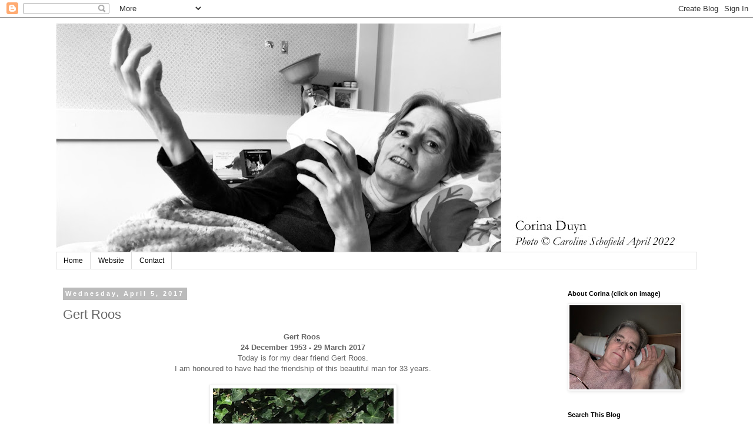

--- FILE ---
content_type: text/html; charset=UTF-8
request_url: http://corinaduyn.blogspot.com/2017/04/gert-roos.html
body_size: 12830
content:
<!DOCTYPE html>
<html class='v2' dir='ltr' lang='en'>
<head>
<link href='https://www.blogger.com/static/v1/widgets/335934321-css_bundle_v2.css' rel='stylesheet' type='text/css'/>
<meta content='width=1100' name='viewport'/>
<meta content='text/html; charset=UTF-8' http-equiv='Content-Type'/>
<meta content='blogger' name='generator'/>
<link href='http://corinaduyn.blogspot.com/favicon.ico' rel='icon' type='image/x-icon'/>
<link href='http://corinaduyn.blogspot.com/2017/04/gert-roos.html' rel='canonical'/>
<link rel="alternate" type="application/atom+xml" title="Little Wings - Atom" href="http://corinaduyn.blogspot.com/feeds/posts/default" />
<link rel="alternate" type="application/rss+xml" title="Little Wings - RSS" href="http://corinaduyn.blogspot.com/feeds/posts/default?alt=rss" />
<link rel="service.post" type="application/atom+xml" title="Little Wings - Atom" href="https://www.blogger.com/feeds/824937920425155799/posts/default" />

<link rel="alternate" type="application/atom+xml" title="Little Wings - Atom" href="http://corinaduyn.blogspot.com/feeds/1937996771887306049/comments/default" />
<!--Can't find substitution for tag [blog.ieCssRetrofitLinks]-->
<link href='https://blogger.googleusercontent.com/img/b/R29vZ2xl/AVvXsEh4LF90gxD7WeU0_p0auIi-34kyy6RxxMp7sPoQw-8kJCikm5VpE8KnfBxvkuWEj81Vn1RZePAzsULCBzIAaaBp309FxKSkOsYB-5Iysybd42XquOCYe6hyv99XUpFMk2t3kfai017PhPcP/s400/gert.jpg' rel='image_src'/>
<meta content='http://corinaduyn.blogspot.com/2017/04/gert-roos.html' property='og:url'/>
<meta content='Gert Roos' property='og:title'/>
<meta content='Artist in care -  Corina Duyn&#39;s Little Wings Blog, reflecting on a creative life with chronic illness M.E. In care' property='og:description'/>
<meta content='https://blogger.googleusercontent.com/img/b/R29vZ2xl/AVvXsEh4LF90gxD7WeU0_p0auIi-34kyy6RxxMp7sPoQw-8kJCikm5VpE8KnfBxvkuWEj81Vn1RZePAzsULCBzIAaaBp309FxKSkOsYB-5Iysybd42XquOCYe6hyv99XUpFMk2t3kfai017PhPcP/w1200-h630-p-k-no-nu/gert.jpg' property='og:image'/>
<title>Little Wings: Gert Roos</title>
<style id='page-skin-1' type='text/css'><!--
/*
-----------------------------------------------
Blogger Template Style
Name:     Simple
Designer: Blogger
URL:      www.blogger.com
----------------------------------------------- */
/* Content
----------------------------------------------- */
body {
font: normal normal 12px 'Trebuchet MS', Trebuchet, Verdana, sans-serif;
color: #666666;
background: #ffffff none repeat scroll top left;
padding: 0 0 0 0;
}
html body .region-inner {
min-width: 0;
max-width: 100%;
width: auto;
}
h2 {
font-size: 22px;
}
a:link {
text-decoration:none;
color: #0058ff;
}
a:visited {
text-decoration:none;
color: #007cbb;
}
a:hover {
text-decoration:underline;
color: #3078ff;
}
.body-fauxcolumn-outer .fauxcolumn-inner {
background: transparent none repeat scroll top left;
_background-image: none;
}
.body-fauxcolumn-outer .cap-top {
position: absolute;
z-index: 1;
height: 400px;
width: 100%;
}
.body-fauxcolumn-outer .cap-top .cap-left {
width: 100%;
background: transparent none repeat-x scroll top left;
_background-image: none;
}
.content-outer {
-moz-box-shadow: 0 0 0 rgba(0, 0, 0, .15);
-webkit-box-shadow: 0 0 0 rgba(0, 0, 0, .15);
-goog-ms-box-shadow: 0 0 0 #333333;
box-shadow: 0 0 0 rgba(0, 0, 0, .15);
margin-bottom: 1px;
}
.content-inner {
padding: 10px 40px;
}
.content-inner {
background-color: #ffffff;
}
/* Header
----------------------------------------------- */
.header-outer {
background: transparent none repeat-x scroll 0 -400px;
_background-image: none;
}
.Header h1 {
font: normal normal 40px 'Trebuchet MS',Trebuchet,Verdana,sans-serif;
color: #000000;
text-shadow: 0 0 0 rgba(0, 0, 0, .2);
}
.Header h1 a {
color: #000000;
}
.Header .description {
font-size: 18px;
color: #000000;
}
.header-inner .Header .titlewrapper {
padding: 22px 0;
}
.header-inner .Header .descriptionwrapper {
padding: 0 0;
}
/* Tabs
----------------------------------------------- */
.tabs-inner .section:first-child {
border-top: 0 solid #dddddd;
}
.tabs-inner .section:first-child ul {
margin-top: -1px;
border-top: 1px solid #dddddd;
border-left: 1px solid #dddddd;
border-right: 1px solid #dddddd;
}
.tabs-inner .widget ul {
background: transparent none repeat-x scroll 0 -800px;
_background-image: none;
border-bottom: 1px solid #dddddd;
margin-top: 0;
margin-left: -30px;
margin-right: -30px;
}
.tabs-inner .widget li a {
display: inline-block;
padding: .6em 1em;
font: normal normal 12px 'Trebuchet MS', Trebuchet, Verdana, sans-serif;
color: #000000;
border-left: 1px solid #ffffff;
border-right: 1px solid #dddddd;
}
.tabs-inner .widget li:first-child a {
border-left: none;
}
.tabs-inner .widget li.selected a, .tabs-inner .widget li a:hover {
color: #000000;
background-color: #eeeeee;
text-decoration: none;
}
/* Columns
----------------------------------------------- */
.main-outer {
border-top: 0 solid transparent;
}
.fauxcolumn-left-outer .fauxcolumn-inner {
border-right: 1px solid transparent;
}
.fauxcolumn-right-outer .fauxcolumn-inner {
border-left: 1px solid transparent;
}
/* Headings
----------------------------------------------- */
div.widget > h2,
div.widget h2.title {
margin: 0 0 1em 0;
font: normal bold 11px 'Trebuchet MS',Trebuchet,Verdana,sans-serif;
color: #000000;
}
/* Widgets
----------------------------------------------- */
.widget .zippy {
color: #999999;
text-shadow: 2px 2px 1px rgba(0, 0, 0, .1);
}
.widget .popular-posts ul {
list-style: none;
}
/* Posts
----------------------------------------------- */
h2.date-header {
font: normal bold 11px Arial, Tahoma, Helvetica, FreeSans, sans-serif;
}
.date-header span {
background-color: #bbbbbb;
color: #ffffff;
padding: 0.4em;
letter-spacing: 3px;
margin: inherit;
}
.main-inner {
padding-top: 35px;
padding-bottom: 65px;
}
.main-inner .column-center-inner {
padding: 0 0;
}
.main-inner .column-center-inner .section {
margin: 0 1em;
}
.post {
margin: 0 0 45px 0;
}
h3.post-title, .comments h4 {
font: normal normal 22px 'Trebuchet MS',Trebuchet,Verdana,sans-serif;
margin: .75em 0 0;
}
.post-body {
font-size: 110%;
line-height: 1.4;
position: relative;
}
.post-body img, .post-body .tr-caption-container, .Profile img, .Image img,
.BlogList .item-thumbnail img {
padding: 2px;
background: #ffffff;
border: 1px solid #eeeeee;
-moz-box-shadow: 1px 1px 5px rgba(0, 0, 0, .1);
-webkit-box-shadow: 1px 1px 5px rgba(0, 0, 0, .1);
box-shadow: 1px 1px 5px rgba(0, 0, 0, .1);
}
.post-body img, .post-body .tr-caption-container {
padding: 5px;
}
.post-body .tr-caption-container {
color: #666666;
}
.post-body .tr-caption-container img {
padding: 0;
background: transparent;
border: none;
-moz-box-shadow: 0 0 0 rgba(0, 0, 0, .1);
-webkit-box-shadow: 0 0 0 rgba(0, 0, 0, .1);
box-shadow: 0 0 0 rgba(0, 0, 0, .1);
}
.post-header {
margin: 0 0 1.5em;
line-height: 1.6;
font-size: 90%;
}
.post-footer {
margin: 20px -2px 0;
padding: 5px 10px;
color: #666666;
background-color: #eeeeee;
border-bottom: 1px solid #eeeeee;
line-height: 1.6;
font-size: 90%;
}
#comments .comment-author {
padding-top: 1.5em;
border-top: 1px solid transparent;
background-position: 0 1.5em;
}
#comments .comment-author:first-child {
padding-top: 0;
border-top: none;
}
.avatar-image-container {
margin: .2em 0 0;
}
#comments .avatar-image-container img {
border: 1px solid #eeeeee;
}
/* Comments
----------------------------------------------- */
.comments .comments-content .icon.blog-author {
background-repeat: no-repeat;
background-image: url([data-uri]);
}
.comments .comments-content .loadmore a {
border-top: 1px solid #999999;
border-bottom: 1px solid #999999;
}
.comments .comment-thread.inline-thread {
background-color: #eeeeee;
}
.comments .continue {
border-top: 2px solid #999999;
}
/* Accents
---------------------------------------------- */
.section-columns td.columns-cell {
border-left: 1px solid transparent;
}
.blog-pager {
background: transparent url(//www.blogblog.com/1kt/simple/paging_dot.png) repeat-x scroll top center;
}
.blog-pager-older-link, .home-link,
.blog-pager-newer-link {
background-color: #ffffff;
padding: 5px;
}
.footer-outer {
border-top: 1px dashed #bbbbbb;
}
/* Mobile
----------------------------------------------- */
body.mobile  {
background-size: auto;
}
.mobile .body-fauxcolumn-outer {
background: transparent none repeat scroll top left;
}
.mobile .body-fauxcolumn-outer .cap-top {
background-size: 100% auto;
}
.mobile .content-outer {
-webkit-box-shadow: 0 0 3px rgba(0, 0, 0, .15);
box-shadow: 0 0 3px rgba(0, 0, 0, .15);
}
.mobile .tabs-inner .widget ul {
margin-left: 0;
margin-right: 0;
}
.mobile .post {
margin: 0;
}
.mobile .main-inner .column-center-inner .section {
margin: 0;
}
.mobile .date-header span {
padding: 0.1em 10px;
margin: 0 -10px;
}
.mobile h3.post-title {
margin: 0;
}
.mobile .blog-pager {
background: transparent none no-repeat scroll top center;
}
.mobile .footer-outer {
border-top: none;
}
.mobile .main-inner, .mobile .footer-inner {
background-color: #ffffff;
}
.mobile-index-contents {
color: #666666;
}
.mobile-link-button {
background-color: #0058ff;
}
.mobile-link-button a:link, .mobile-link-button a:visited {
color: #ffffff;
}
.mobile .tabs-inner .section:first-child {
border-top: none;
}
.mobile .tabs-inner .PageList .widget-content {
background-color: #eeeeee;
color: #000000;
border-top: 1px solid #dddddd;
border-bottom: 1px solid #dddddd;
}
.mobile .tabs-inner .PageList .widget-content .pagelist-arrow {
border-left: 1px solid #dddddd;
}

--></style>
<style id='template-skin-1' type='text/css'><!--
body {
min-width: 1170px;
}
.content-outer, .content-fauxcolumn-outer, .region-inner {
min-width: 1170px;
max-width: 1170px;
_width: 1170px;
}
.main-inner .columns {
padding-left: 0px;
padding-right: 250px;
}
.main-inner .fauxcolumn-center-outer {
left: 0px;
right: 250px;
/* IE6 does not respect left and right together */
_width: expression(this.parentNode.offsetWidth -
parseInt("0px") -
parseInt("250px") + 'px');
}
.main-inner .fauxcolumn-left-outer {
width: 0px;
}
.main-inner .fauxcolumn-right-outer {
width: 250px;
}
.main-inner .column-left-outer {
width: 0px;
right: 100%;
margin-left: -0px;
}
.main-inner .column-right-outer {
width: 250px;
margin-right: -250px;
}
#layout {
min-width: 0;
}
#layout .content-outer {
min-width: 0;
width: 800px;
}
#layout .region-inner {
min-width: 0;
width: auto;
}
body#layout div.add_widget {
padding: 8px;
}
body#layout div.add_widget a {
margin-left: 32px;
}
--></style>
<link href='https://www.blogger.com/dyn-css/authorization.css?targetBlogID=824937920425155799&amp;zx=5a49c139-ade4-4469-ba6d-dfb9606147b0' media='none' onload='if(media!=&#39;all&#39;)media=&#39;all&#39;' rel='stylesheet'/><noscript><link href='https://www.blogger.com/dyn-css/authorization.css?targetBlogID=824937920425155799&amp;zx=5a49c139-ade4-4469-ba6d-dfb9606147b0' rel='stylesheet'/></noscript>
<meta name='google-adsense-platform-account' content='ca-host-pub-1556223355139109'/>
<meta name='google-adsense-platform-domain' content='blogspot.com'/>

</head>
<body class='loading variant-simplysimple'>
<div class='navbar section' id='navbar' name='Navbar'><div class='widget Navbar' data-version='1' id='Navbar1'><script type="text/javascript">
    function setAttributeOnload(object, attribute, val) {
      if(window.addEventListener) {
        window.addEventListener('load',
          function(){ object[attribute] = val; }, false);
      } else {
        window.attachEvent('onload', function(){ object[attribute] = val; });
      }
    }
  </script>
<div id="navbar-iframe-container"></div>
<script type="text/javascript" src="https://apis.google.com/js/platform.js"></script>
<script type="text/javascript">
      gapi.load("gapi.iframes:gapi.iframes.style.bubble", function() {
        if (gapi.iframes && gapi.iframes.getContext) {
          gapi.iframes.getContext().openChild({
              url: 'https://www.blogger.com/navbar/824937920425155799?po\x3d1937996771887306049\x26origin\x3dhttp://corinaduyn.blogspot.com',
              where: document.getElementById("navbar-iframe-container"),
              id: "navbar-iframe"
          });
        }
      });
    </script><script type="text/javascript">
(function() {
var script = document.createElement('script');
script.type = 'text/javascript';
script.src = '//pagead2.googlesyndication.com/pagead/js/google_top_exp.js';
var head = document.getElementsByTagName('head')[0];
if (head) {
head.appendChild(script);
}})();
</script>
</div></div>
<div class='body-fauxcolumns'>
<div class='fauxcolumn-outer body-fauxcolumn-outer'>
<div class='cap-top'>
<div class='cap-left'></div>
<div class='cap-right'></div>
</div>
<div class='fauxborder-left'>
<div class='fauxborder-right'></div>
<div class='fauxcolumn-inner'>
</div>
</div>
<div class='cap-bottom'>
<div class='cap-left'></div>
<div class='cap-right'></div>
</div>
</div>
</div>
<div class='content'>
<div class='content-fauxcolumns'>
<div class='fauxcolumn-outer content-fauxcolumn-outer'>
<div class='cap-top'>
<div class='cap-left'></div>
<div class='cap-right'></div>
</div>
<div class='fauxborder-left'>
<div class='fauxborder-right'></div>
<div class='fauxcolumn-inner'>
</div>
</div>
<div class='cap-bottom'>
<div class='cap-left'></div>
<div class='cap-right'></div>
</div>
</div>
</div>
<div class='content-outer'>
<div class='content-cap-top cap-top'>
<div class='cap-left'></div>
<div class='cap-right'></div>
</div>
<div class='fauxborder-left content-fauxborder-left'>
<div class='fauxborder-right content-fauxborder-right'></div>
<div class='content-inner'>
<header>
<div class='header-outer'>
<div class='header-cap-top cap-top'>
<div class='cap-left'></div>
<div class='cap-right'></div>
</div>
<div class='fauxborder-left header-fauxborder-left'>
<div class='fauxborder-right header-fauxborder-right'></div>
<div class='region-inner header-inner'>
<div class='header section' id='header' name='Header'><div class='widget Header' data-version='1' id='Header1'>
<div id='header-inner'>
<a href='http://corinaduyn.blogspot.com/' style='display: block'>
<img alt='Little Wings' height='389px; ' id='Header1_headerimg' src='https://blogger.googleusercontent.com/img/a/AVvXsEiRL4EICv24dOGGJ0-C3rOQhXyI4iLF-KQv6S94p9xLiTCVY3gqnpzdCO0eKXF-SfKFef9wORrm25ZfWrLL4XQaRu2m9BenSEZlfmTr255wi6wiSsSt-Mr81--F7j7-5yjNRy0GVRzdcLQrb_-zJtZOR9gM1V2teK223jeSt62vWUcgp6K8BMWyolk1bA=s1090' style='display: block' width='1090px; '/>
</a>
</div>
</div></div>
</div>
</div>
<div class='header-cap-bottom cap-bottom'>
<div class='cap-left'></div>
<div class='cap-right'></div>
</div>
</div>
</header>
<div class='tabs-outer'>
<div class='tabs-cap-top cap-top'>
<div class='cap-left'></div>
<div class='cap-right'></div>
</div>
<div class='fauxborder-left tabs-fauxborder-left'>
<div class='fauxborder-right tabs-fauxborder-right'></div>
<div class='region-inner tabs-inner'>
<div class='tabs section' id='crosscol' name='Cross-Column'><div class='widget PageList' data-version='1' id='PageList1'>
<div class='widget-content'>
<ul>
<li>
<a href='https://corinaduyn.blogspot.com/'>Home</a>
</li>
<li>
<a href='http://www.corinaduyn.com/'>Website</a>
</li>
<li>
<a href='http://www.corinaduyn.com/site/contact-2/'>Contact</a>
</li>
</ul>
<div class='clear'></div>
</div>
</div></div>
<div class='tabs no-items section' id='crosscol-overflow' name='Cross-Column 2'></div>
</div>
</div>
<div class='tabs-cap-bottom cap-bottom'>
<div class='cap-left'></div>
<div class='cap-right'></div>
</div>
</div>
<div class='main-outer'>
<div class='main-cap-top cap-top'>
<div class='cap-left'></div>
<div class='cap-right'></div>
</div>
<div class='fauxborder-left main-fauxborder-left'>
<div class='fauxborder-right main-fauxborder-right'></div>
<div class='region-inner main-inner'>
<div class='columns fauxcolumns'>
<div class='fauxcolumn-outer fauxcolumn-center-outer'>
<div class='cap-top'>
<div class='cap-left'></div>
<div class='cap-right'></div>
</div>
<div class='fauxborder-left'>
<div class='fauxborder-right'></div>
<div class='fauxcolumn-inner'>
</div>
</div>
<div class='cap-bottom'>
<div class='cap-left'></div>
<div class='cap-right'></div>
</div>
</div>
<div class='fauxcolumn-outer fauxcolumn-left-outer'>
<div class='cap-top'>
<div class='cap-left'></div>
<div class='cap-right'></div>
</div>
<div class='fauxborder-left'>
<div class='fauxborder-right'></div>
<div class='fauxcolumn-inner'>
</div>
</div>
<div class='cap-bottom'>
<div class='cap-left'></div>
<div class='cap-right'></div>
</div>
</div>
<div class='fauxcolumn-outer fauxcolumn-right-outer'>
<div class='cap-top'>
<div class='cap-left'></div>
<div class='cap-right'></div>
</div>
<div class='fauxborder-left'>
<div class='fauxborder-right'></div>
<div class='fauxcolumn-inner'>
</div>
</div>
<div class='cap-bottom'>
<div class='cap-left'></div>
<div class='cap-right'></div>
</div>
</div>
<!-- corrects IE6 width calculation -->
<div class='columns-inner'>
<div class='column-center-outer'>
<div class='column-center-inner'>
<div class='main section' id='main' name='Main'><div class='widget Blog' data-version='1' id='Blog1'>
<div class='blog-posts hfeed'>

          <div class="date-outer">
        
<h2 class='date-header'><span>Wednesday, April 5, 2017</span></h2>

          <div class="date-posts">
        
<div class='post-outer'>
<div class='post hentry uncustomized-post-template' itemprop='blogPost' itemscope='itemscope' itemtype='http://schema.org/BlogPosting'>
<meta content='https://blogger.googleusercontent.com/img/b/R29vZ2xl/AVvXsEh4LF90gxD7WeU0_p0auIi-34kyy6RxxMp7sPoQw-8kJCikm5VpE8KnfBxvkuWEj81Vn1RZePAzsULCBzIAaaBp309FxKSkOsYB-5Iysybd42XquOCYe6hyv99XUpFMk2t3kfai017PhPcP/s400/gert.jpg' itemprop='image_url'/>
<meta content='824937920425155799' itemprop='blogId'/>
<meta content='1937996771887306049' itemprop='postId'/>
<a name='1937996771887306049'></a>
<h3 class='post-title entry-title' itemprop='name'>
Gert Roos
</h3>
<div class='post-header'>
<div class='post-header-line-1'></div>
</div>
<div class='post-body entry-content' id='post-body-1937996771887306049' itemprop='description articleBody'>
<h4>
<div style="text-align: center;">
Gert Roos&nbsp;</div>
<div style="text-align: center;">
24 December 1953 - 29 March 2017</div>
</h4>
<div style="text-align: center;">
Today is for my dear friend Gert Roos.</div>
<div style="text-align: center;">
I am honoured to have had the friendship of this beautiful man for 33 years.</div>
<div style="text-align: center;">
<br /></div>
<table align="center" cellpadding="0" cellspacing="0" class="tr-caption-container" style="margin-left: auto; margin-right: auto; text-align: center;"><tbody>
<tr><td style="text-align: center;"><a href="https://blogger.googleusercontent.com/img/b/R29vZ2xl/AVvXsEh4LF90gxD7WeU0_p0auIi-34kyy6RxxMp7sPoQw-8kJCikm5VpE8KnfBxvkuWEj81Vn1RZePAzsULCBzIAaaBp309FxKSkOsYB-5Iysybd42XquOCYe6hyv99XUpFMk2t3kfai017PhPcP/s1600/gert.jpg" imageanchor="1" style="margin-left: auto; margin-right: auto;"><img border="0" height="400" src="https://blogger.googleusercontent.com/img/b/R29vZ2xl/AVvXsEh4LF90gxD7WeU0_p0auIi-34kyy6RxxMp7sPoQw-8kJCikm5VpE8KnfBxvkuWEj81Vn1RZePAzsULCBzIAaaBp309FxKSkOsYB-5Iysybd42XquOCYe6hyv99XUpFMk2t3kfai017PhPcP/s400/gert.jpg" width="307" /></a></td></tr>
<tr><td class="tr-caption" style="text-align: center;"><h4 style="text-align: start;">
<div style="text-align: center;">
Gert Roos&nbsp;</div>
<div style="text-align: center;">
24 December 1953 - 29 March 2017</div>
</h4>
</td></tr>
</tbody></table>
<div style="text-align: center;">
Gert is being laid to rest today in Bloemdaal (Holland)</div>
<div style="text-align: center;">
Peace be with you and with your family,&nbsp;</div>
<div style="text-align: center;">
especially Marga, Guus and Hanna</div>
<div style="text-align: center;">
and all your friends.</div>
<div style="text-align: center;">
<br /></div>
<div style="text-align: center;">
Much love</div>
<div style="text-align: center;">
Corina</div>
<div style="text-align: center;">
<br /></div>
<table cellpadding="0" cellspacing="0" class="tr-caption-container" style="float: left; margin-right: 1em; text-align: left;"><tbody>
<tr><td style="text-align: center;"><a href="https://blogger.googleusercontent.com/img/b/R29vZ2xl/AVvXsEiahKRTH8AComjbYDPjTBamYvmCQUbqmTBz3SdOd1_4ELvcOF1oPjhwfAaa5jjL8zHfKBmmw6zBnVXOCZzW5d0KYtTNEDWlKsqkFYGkdNmPwRgAKMQYq22MUDchylE-MyZ-av7lKgXr1LMP/s1600/gert-card1.png" imageanchor="1" style="clear: left; margin-bottom: 1em; margin-left: auto; margin-right: auto;"><img border="0" height="320" src="https://blogger.googleusercontent.com/img/b/R29vZ2xl/AVvXsEiahKRTH8AComjbYDPjTBamYvmCQUbqmTBz3SdOd1_4ELvcOF1oPjhwfAaa5jjL8zHfKBmmw6zBnVXOCZzW5d0KYtTNEDWlKsqkFYGkdNmPwRgAKMQYq22MUDchylE-MyZ-av7lKgXr1LMP/s320/gert-card1.png" width="218" /></a></td></tr>
<tr><td class="tr-caption" style="text-align: center;">poem by Lao Tse<br />
on Gert's card</td></tr>
</tbody></table>
<table align="center" cellpadding="0" cellspacing="0" class="tr-caption-container" style="float: right; margin-left: 1em; text-align: right;"><tbody>
<tr><td style="text-align: center;"><a href="https://blogger.googleusercontent.com/img/b/R29vZ2xl/AVvXsEgaxWr5MXjUH5DNVtxe7YJ3pqkXW4-PMwxmPRAf7HZWNRSVh3gpOGqaX2c_fCc1IvbVw9dxysLktRWwhFamgNHQNlySP1qLQ7KIh8_TThbJ9qZQqndPuRns9vCjfRLK1Gs4-7kCFovz9wsS/s1600/IMG_1407.JPG" imageanchor="1" style="margin-left: auto; margin-right: auto;"><img alt="drawing of Gert Roos creatd by SNAB" border="0" height="320" src="https://blogger.googleusercontent.com/img/b/R29vZ2xl/AVvXsEgaxWr5MXjUH5DNVtxe7YJ3pqkXW4-PMwxmPRAf7HZWNRSVh3gpOGqaX2c_fCc1IvbVw9dxysLktRWwhFamgNHQNlySP1qLQ7KIh8_TThbJ9qZQqndPuRns9vCjfRLK1Gs4-7kCFovz9wsS/s320/IMG_1407.JPG" title="" width="239" /></a></td></tr>
<tr><td class="tr-caption" style="text-align: center;">Drawing made in memory of Gert by SNAB</td></tr>
</tbody></table>
<div class="separator" style="clear: both; text-align: center;">
<br /></div>
<div class="separator" style="clear: both; text-align: center;">
<br /></div>
<div class="separator" style="clear: both; text-align: center;">
<br /></div>
<div class="separator" style="clear: both; text-align: left;">
I met Gert in 1984 when we both started working at a newly establised group home for people with leanring difficulties, then called 'Het Wad', in Haarlem (Holland). Our close connection was quickly established, and never faded. Even though I left Holland five years later.</div>
<div class="separator" style="clear: both; text-align: left;">
<br /></div>
<div class="separator" style="clear: both; text-align: left;">
We remained in touch via letters, phone calls, and visits at their house or here in Ireland. But there was also a connecting which did not need normal forms of communication. A spiritual connection.&nbsp;</div>
<div class="separator" style="clear: both; text-align: left;">
Which I feel is <a href="http://corinaduyn.blogspot.ie/2017/04/the-dance-of-life.html">still here</a>, even after his untimely passing last week.</div>
<div class="separator" style="clear: both; text-align: center;">
<br /></div>
<table align="center" cellpadding="0" cellspacing="0" class="tr-caption-container" style="margin-left: auto; margin-right: auto; text-align: center;"><tbody>
<tr><td style="text-align: center;"><a href="https://blogger.googleusercontent.com/img/b/R29vZ2xl/AVvXsEiQTt6KBIlyHgBDuEiNmhb07c4vfRwyxJnC33gNeeg1cTNZKHY_Q-oOw_b7LS8nF0UjZ_l-3UNX48UUGZrJgKmY9gk7ZxUml4rujPkl0Yy0NWBZ59skbsJ1nVBLFZoZ-eVQqHPzNcsCaiYs/s1600/gert+copy.jpg" imageanchor="1" style="margin-left: auto; margin-right: auto;"><img border="0" height="640" src="https://blogger.googleusercontent.com/img/b/R29vZ2xl/AVvXsEiQTt6KBIlyHgBDuEiNmhb07c4vfRwyxJnC33gNeeg1cTNZKHY_Q-oOw_b7LS8nF0UjZ_l-3UNX48UUGZrJgKmY9gk7ZxUml4rujPkl0Yy0NWBZ59skbsJ1nVBLFZoZ-eVQqHPzNcsCaiYs/s640/gert+copy.jpg" width="452" /></a></td></tr>
<tr><td class="tr-caption" style="text-align: center;">Some memories of Gert Roos<br />
with his daughter Hanna, and wife Marga in their garden last September;<br />
Eating the Dutch 'kroket' in Haarlem;<br />
A photo from ten years ago, when Gert and Marga got dressed up<br />
for a seventies party- large glasses over his own;<br />
We were getting ready for the group-home cycle holiday and Gert<br />
took out the broken bicycles on the day we were to leave,<br />
'scaring' the parents;<br />
And Gert and myself at a campsite, the last day I spend time with him<br />
and day of our last hug.</td></tr>
</tbody></table>
Over the past two years since Gert became ill, Mariela and I travelled to Holland to spend time with Gert and Marga. I am so glad that it was possible to make these journeys. It saddends me to no end, that I am not there today to share his last journey with all those who love him.<br />
<br />
For the last visit I had gathered some images of the time we worked together. These always made us laugh. There are so many stories. They bring a smile to my face even when I write on this sad day.<br />
And yet my heart is crying. That same day we shared the sadness of his ailing health. A mixed bag of emotions.<br />
Since that last visit we stayed in touch via the phone, and via many messages, sharing funny memories, beautiful memories, music we like at this moment, photographs, stories, sadness, heartbreak, encouragements, understanding and gratitude.<br />
<br />
I am so pleased that Gert decided to ring me on my birthday, 19 days before he passed away. I had not heard his voice for a few months. I am glad that he rang when he did, as I was almost out the door for my hospital appointment. I would have missed his call.<br />
<br />
For the past while, but especially since the news of his passing last week, a piece of music, a word on the radio, an add on the telly, a plant on my garden,... &nbsp;all bring stories in my mind of the friendship we shared.<br />
<br />
Today Mariela and I will be <i>at</i> the funeral, but here in Ireland. We will go to the cathedral, which I know had a special place in Gert's heart, and celebrate his life well lived during a lunch afterwards.<br />
<br />
<a href="http://corinaduyn.blogspot.ie/2017/03/meme-my-alter-ego-me-cfs-me.html">MEme</a>, my little penguin will be my 'aide-de-camp'. &nbsp;My brother Hans, and friend Christine will be at the funeral in Holland too.<br />
<br />
A sad day.<br />
But I am grateful to have had his companisonship, his guidance, his frienships, support, encouragement and love for all those years.<br />
<br />
<h4 style="text-align: center;">
Rest Easy Gert</h4>
<table align="center" cellpadding="0" cellspacing="0" class="tr-caption-container" style="margin-left: auto; margin-right: auto; text-align: center;"><tbody>
<tr><td style="text-align: center;"><a href="https://blogger.googleusercontent.com/img/b/R29vZ2xl/AVvXsEhWco8mLATa9DpXZb_uKqCceYzIR9qiXBfnJmA0viRwpdGATjncFw_DZeUAc6PNYbjUtGJeJCmqSkM05ndMc9Y1c5d0EDeQMD5ecraZLDfMn9R_LNl2ovbmG3IagXSEzlFTneqQSndnSmOJ/s1600/IMG_0005.JPG" imageanchor="1" style="margin-left: auto; margin-right: auto;"><img border="0" height="320" src="https://blogger.googleusercontent.com/img/b/R29vZ2xl/AVvXsEhWco8mLATa9DpXZb_uKqCceYzIR9qiXBfnJmA0viRwpdGATjncFw_DZeUAc6PNYbjUtGJeJCmqSkM05ndMc9Y1c5d0EDeQMD5ecraZLDfMn9R_LNl2ovbmG3IagXSEzlFTneqQSndnSmOJ/s320/IMG_0005.JPG" width="240" /></a></td></tr>
<tr><td class="tr-caption" style="text-align: center;">our shared love of music<br />
I have this note in the CD case for<br />
maybe 15 years?<br />
I listened to this often over the past while, <br />
and after hearing the sad news.<br />
<i>("Dear Corien, Enjoy the Fado from Misia. I am entralled by it.<br />I experience it as a positive melancholy.<br />I wonder what you think of it.<br />Kis, Gert)</i></td></tr>
</tbody></table>
<h4 style="text-align: center;">
</h4>
<div style='clear: both;'></div>
</div>
<div class='post-footer'>
<div class='post-footer-line post-footer-line-1'>
<span class='post-author vcard'>
</span>
<span class='post-timestamp'>
</span>
<span class='post-comment-link'>
</span>
<span class='post-icons'>
<span class='item-action'>
<a href='https://www.blogger.com/email-post/824937920425155799/1937996771887306049' title='Email Post'>
<img alt='' class='icon-action' height='13' src='https://resources.blogblog.com/img/icon18_email.gif' width='18'/>
</a>
</span>
</span>
<div class='post-share-buttons goog-inline-block'>
</div>
</div>
<div class='post-footer-line post-footer-line-2'>
<span class='post-labels'>
Labels:
<a href='http://corinaduyn.blogspot.com/search/label/friendship' rel='tag'>friendship</a>,
<a href='http://corinaduyn.blogspot.com/search/label/gert%20roos' rel='tag'>gert roos</a>,
<a href='http://corinaduyn.blogspot.com/search/label/Gratitude' rel='tag'>Gratitude</a>,
<a href='http://corinaduyn.blogspot.com/search/label/grieving' rel='tag'>grieving</a>,
<a href='http://corinaduyn.blogspot.com/search/label/MEme' rel='tag'>MEme</a>,
<a href='http://corinaduyn.blogspot.com/search/label/reflections%202017' rel='tag'>reflections 2017</a>,
<a href='http://corinaduyn.blogspot.com/search/label/sadness' rel='tag'>sadness</a>
</span>
</div>
<div class='post-footer-line post-footer-line-3'>
<span class='post-location'>
</span>
</div>
</div>
</div>
<div class='comments' id='comments'>
<a name='comments'></a>
<h4>4 comments:</h4>
<div id='Blog1_comments-block-wrapper'>
<dl class='avatar-comment-indent' id='comments-block'>
<dt class='comment-author ' id='c861854789898756514'>
<a name='c861854789898756514'></a>
<div class="avatar-image-container avatar-stock"><span dir="ltr"><a href="https://www.blogger.com/profile/16764719969963058470" target="" rel="nofollow" onclick="" class="avatar-hovercard" id="av-861854789898756514-16764719969963058470"><img src="//www.blogger.com/img/blogger_logo_round_35.png" width="35" height="35" alt="" title="Sue">

</a></span></div>
<a href='https://www.blogger.com/profile/16764719969963058470' rel='nofollow'>Sue</a>
said...
</dt>
<dd class='comment-body' id='Blog1_cmt-861854789898756514'>
<p>
I feel what a beautiful man Gert was through what you have written. I pray for you all
</p>
</dd>
<dd class='comment-footer'>
<span class='comment-timestamp'>
<a href='http://corinaduyn.blogspot.com/2017/04/gert-roos.html?showComment=1491380367647#c861854789898756514' title='comment permalink'>
April 5, 2017 at 9:19&#8239;AM
</a>
<span class='item-control blog-admin pid-746343766'>
<a class='comment-delete' href='https://www.blogger.com/comment/delete/824937920425155799/861854789898756514' title='Delete Comment'>
<img src='https://resources.blogblog.com/img/icon_delete13.gif'/>
</a>
</span>
</span>
</dd>
<dt class='comment-author blog-author' id='c2846250311435852381'>
<a name='c2846250311435852381'></a>
<div class="avatar-image-container vcard"><span dir="ltr"><a href="https://www.blogger.com/profile/16721121652824312851" target="" rel="nofollow" onclick="" class="avatar-hovercard" id="av-2846250311435852381-16721121652824312851"><img src="https://resources.blogblog.com/img/blank.gif" width="35" height="35" class="delayLoad" style="display: none;" longdesc="//blogger.googleusercontent.com/img/b/R29vZ2xl/AVvXsEjRRFmiyBIZig38CMgw30Lg_Hv9S1Nfm18v-Ar7LhQXj6YQBMwCNvvQMQUV0zF4mOFt2EBkuD26SBk640PouJpRqtXUz3bHTOPBzB1qagpyrSmAHqzPme4C-qnmQdPx_tI/s45-c/profile-smaller.jpg" alt="" title="Corina Duyn">

<noscript><img src="//blogger.googleusercontent.com/img/b/R29vZ2xl/AVvXsEjRRFmiyBIZig38CMgw30Lg_Hv9S1Nfm18v-Ar7LhQXj6YQBMwCNvvQMQUV0zF4mOFt2EBkuD26SBk640PouJpRqtXUz3bHTOPBzB1qagpyrSmAHqzPme4C-qnmQdPx_tI/s45-c/profile-smaller.jpg" width="35" height="35" class="photo" alt=""></noscript></a></span></div>
<a href='https://www.blogger.com/profile/16721121652824312851' rel='nofollow'>Corina Duyn</a>
said...
</dt>
<dd class='comment-body' id='Blog1_cmt-2846250311435852381'>
<p>
Thank you Sue.<br />He was one of a kind.<br /><br />Thnaks for your thoughts and prayers.<br />
</p>
</dd>
<dd class='comment-footer'>
<span class='comment-timestamp'>
<a href='http://corinaduyn.blogspot.com/2017/04/gert-roos.html?showComment=1491380901402#c2846250311435852381' title='comment permalink'>
April 5, 2017 at 9:28&#8239;AM
</a>
<span class='item-control blog-admin pid-1421169643'>
<a class='comment-delete' href='https://www.blogger.com/comment/delete/824937920425155799/2846250311435852381' title='Delete Comment'>
<img src='https://resources.blogblog.com/img/icon_delete13.gif'/>
</a>
</span>
</span>
</dd>
<dt class='comment-author ' id='c6838784373784320598'>
<a name='c6838784373784320598'></a>
<div class="avatar-image-container avatar-stock"><span dir="ltr"><a href="https://www.blogger.com/profile/13619882449989839222" target="" rel="nofollow" onclick="" class="avatar-hovercard" id="av-6838784373784320598-13619882449989839222"><img src="//www.blogger.com/img/blogger_logo_round_35.png" width="35" height="35" alt="" title="Unknown">

</a></span></div>
<a href='https://www.blogger.com/profile/13619882449989839222' rel='nofollow'>Unknown</a>
said...
</dt>
<dd class='comment-body' id='Blog1_cmt-6838784373784320598'>
<p>
Hallo Corina<br />Wat een mooie herinneringen aan je oud-collega en vriend Gert!!! Enorm verdrietig dat hij zo jong overleden is. Hoorde een tijd geleden van Hans dat Gert ziek was maar lees nu puur toevallig jouw verhaal en weet dus dat hij al in maart overleden is. T brengt mij terug naar lang geleden.... mooie herinneringen!!!<br />Hoop dat t met jou goed gaat, hier met mij alles fijn , ik ben blij en doorgaans gelukkig<br />Welnu warme groet en x vanaf de Veluwe<br />Jur
</p>
</dd>
<dd class='comment-footer'>
<span class='comment-timestamp'>
<a href='http://corinaduyn.blogspot.com/2017/04/gert-roos.html?showComment=1504912077084#c6838784373784320598' title='comment permalink'>
September 9, 2017 at 12:07&#8239;AM
</a>
<span class='item-control blog-admin pid-1611732576'>
<a class='comment-delete' href='https://www.blogger.com/comment/delete/824937920425155799/6838784373784320598' title='Delete Comment'>
<img src='https://resources.blogblog.com/img/icon_delete13.gif'/>
</a>
</span>
</span>
</dd>
<dt class='comment-author blog-author' id='c6039392000911214072'>
<a name='c6039392000911214072'></a>
<div class="avatar-image-container vcard"><span dir="ltr"><a href="https://www.blogger.com/profile/16721121652824312851" target="" rel="nofollow" onclick="" class="avatar-hovercard" id="av-6039392000911214072-16721121652824312851"><img src="https://resources.blogblog.com/img/blank.gif" width="35" height="35" class="delayLoad" style="display: none;" longdesc="//blogger.googleusercontent.com/img/b/R29vZ2xl/AVvXsEjRRFmiyBIZig38CMgw30Lg_Hv9S1Nfm18v-Ar7LhQXj6YQBMwCNvvQMQUV0zF4mOFt2EBkuD26SBk640PouJpRqtXUz3bHTOPBzB1qagpyrSmAHqzPme4C-qnmQdPx_tI/s45-c/profile-smaller.jpg" alt="" title="Corina Duyn">

<noscript><img src="//blogger.googleusercontent.com/img/b/R29vZ2xl/AVvXsEjRRFmiyBIZig38CMgw30Lg_Hv9S1Nfm18v-Ar7LhQXj6YQBMwCNvvQMQUV0zF4mOFt2EBkuD26SBk640PouJpRqtXUz3bHTOPBzB1qagpyrSmAHqzPme4C-qnmQdPx_tI/s45-c/profile-smaller.jpg" width="35" height="35" class="photo" alt=""></noscript></a></span></div>
<a href='https://www.blogger.com/profile/16721121652824312851' rel='nofollow'>Corina Duyn</a>
said...
</dt>
<dd class='comment-body' id='Blog1_cmt-6039392000911214072'>
<p>
Thank you Jur. <br />It is great to hear from you, although the reason is one of sadness.<br />&#39;Het Wad&#39; memories will never fade.<br /><br />much love<br /><br />Corina
</p>
</dd>
<dd class='comment-footer'>
<span class='comment-timestamp'>
<a href='http://corinaduyn.blogspot.com/2017/04/gert-roos.html?showComment=1505032029662#c6039392000911214072' title='comment permalink'>
September 10, 2017 at 9:27&#8239;AM
</a>
<span class='item-control blog-admin pid-1421169643'>
<a class='comment-delete' href='https://www.blogger.com/comment/delete/824937920425155799/6039392000911214072' title='Delete Comment'>
<img src='https://resources.blogblog.com/img/icon_delete13.gif'/>
</a>
</span>
</span>
</dd>
</dl>
</div>
<p class='comment-footer'>
<a href='https://www.blogger.com/comment/fullpage/post/824937920425155799/1937996771887306049' onclick='javascript:window.open(this.href, "bloggerPopup", "toolbar=0,location=0,statusbar=1,menubar=0,scrollbars=yes,width=640,height=500"); return false;'>Post a Comment</a>
</p>
</div>
</div>

        </div></div>
      
</div>
<div class='blog-pager' id='blog-pager'>
<span id='blog-pager-newer-link'>
<a class='blog-pager-newer-link' href='http://corinaduyn.blogspot.com/2017/04/a-visual-journey.html' id='Blog1_blog-pager-newer-link' title='Newer Post'>Newer Post</a>
</span>
<span id='blog-pager-older-link'>
<a class='blog-pager-older-link' href='http://corinaduyn.blogspot.com/2017/04/be-brave.html' id='Blog1_blog-pager-older-link' title='Older Post'>Older Post</a>
</span>
<a class='home-link' href='http://corinaduyn.blogspot.com/'>Home</a>
</div>
<div class='clear'></div>
<div class='post-feeds'>
<div class='feed-links'>
Subscribe to:
<a class='feed-link' href='http://corinaduyn.blogspot.com/feeds/1937996771887306049/comments/default' target='_blank' type='application/atom+xml'>Post Comments (Atom)</a>
</div>
</div>
</div></div>
</div>
</div>
<div class='column-left-outer'>
<div class='column-left-inner'>
<aside>
</aside>
</div>
</div>
<div class='column-right-outer'>
<div class='column-right-inner'>
<aside>
<div class='sidebar section' id='sidebar-right-1'><div class='widget Image' data-version='1' id='Image1'>
<h2>About Corina (click on image)</h2>
<div class='widget-content'>
<a href='https://www.corinaduyn.com/site/'>
<img alt='About Corina (click on image)' height='143' id='Image1_img' src='https://blogger.googleusercontent.com/img/a/AVvXsEipLUSEBXMIXTqOUc1mzezWn6N_syacBN5zfoojfQmexXnszNp-fr9mDW7qdGA6Mz5j5pGTpzFJj6PeZ5Kkf54lwobi7BMGrdJzzv4s9znpUVuI-byOQN1OA7TMGa8C2AAOmRXzRXcI6jmEAQWaph5M_SthtKeS0AspcQ5CxnRwzToy9K1VUZkjrnU7rTUH=s190' width='190'/>
</a>
<br/>
</div>
<div class='clear'></div>
</div><div class='widget BlogSearch' data-version='1' id='BlogSearch1'>
<h2 class='title'>Search This Blog</h2>
<div class='widget-content'>
<div id='BlogSearch1_form'>
<form action='http://corinaduyn.blogspot.com/search' class='gsc-search-box' target='_top'>
<table cellpadding='0' cellspacing='0' class='gsc-search-box'>
<tbody>
<tr>
<td class='gsc-input'>
<input autocomplete='off' class='gsc-input' name='q' size='10' title='search' type='text' value=''/>
</td>
<td class='gsc-search-button'>
<input class='gsc-search-button' title='search' type='submit' value='Search'/>
</td>
</tr>
</tbody>
</table>
</form>
</div>
</div>
<div class='clear'></div>
</div><div class='widget Translate' data-version='1' id='Translate1'>
<h2 class='title'>Translate</h2>
<div id='google_translate_element'></div>
<script>
    function googleTranslateElementInit() {
      new google.translate.TranslateElement({
        pageLanguage: 'en',
        autoDisplay: 'true',
        layout: google.translate.TranslateElement.InlineLayout.VERTICAL
      }, 'google_translate_element');
    }
  </script>
<script src='//translate.google.com/translate_a/element.js?cb=googleTranslateElementInit'></script>
<div class='clear'></div>
</div></div>
</aside>
</div>
</div>
</div>
<div style='clear: both'></div>
<!-- columns -->
</div>
<!-- main -->
</div>
</div>
<div class='main-cap-bottom cap-bottom'>
<div class='cap-left'></div>
<div class='cap-right'></div>
</div>
</div>
<footer>
<div class='footer-outer'>
<div class='footer-cap-top cap-top'>
<div class='cap-left'></div>
<div class='cap-right'></div>
</div>
<div class='fauxborder-left footer-fauxborder-left'>
<div class='fauxborder-right footer-fauxborder-right'></div>
<div class='region-inner footer-inner'>
<div class='foot no-items section' id='footer-1'></div>
<table border='0' cellpadding='0' cellspacing='0' class='section-columns columns-2'>
<tbody>
<tr>
<td class='first columns-cell'>
<div class='foot no-items section' id='footer-2-1'></div>
</td>
<td class='columns-cell'>
<div class='foot no-items section' id='footer-2-2'></div>
</td>
</tr>
</tbody>
</table>
<!-- outside of the include in order to lock Attribution widget -->
<div class='foot section' id='footer-3' name='Footer'><div class='widget Attribution' data-version='1' id='Attribution1'>
<div class='widget-content' style='text-align: center;'>
&#169; Corina Duyn 2010-2011. Simple theme. Powered by <a href='https://www.blogger.com' target='_blank'>Blogger</a>.
</div>
<div class='clear'></div>
</div></div>
</div>
</div>
<div class='footer-cap-bottom cap-bottom'>
<div class='cap-left'></div>
<div class='cap-right'></div>
</div>
</div>
</footer>
<!-- content -->
</div>
</div>
<div class='content-cap-bottom cap-bottom'>
<div class='cap-left'></div>
<div class='cap-right'></div>
</div>
</div>
</div>
<script type='text/javascript'>
    window.setTimeout(function() {
        document.body.className = document.body.className.replace('loading', '');
      }, 10);
  </script>

<script type="text/javascript" src="https://www.blogger.com/static/v1/widgets/2028843038-widgets.js"></script>
<script type='text/javascript'>
window['__wavt'] = 'AOuZoY6PN4fwOjZn8IkqWlYwPf1_JHGv9g:1769920417324';_WidgetManager._Init('//www.blogger.com/rearrange?blogID\x3d824937920425155799','//corinaduyn.blogspot.com/2017/04/gert-roos.html','824937920425155799');
_WidgetManager._SetDataContext([{'name': 'blog', 'data': {'blogId': '824937920425155799', 'title': 'Little Wings', 'url': 'http://corinaduyn.blogspot.com/2017/04/gert-roos.html', 'canonicalUrl': 'http://corinaduyn.blogspot.com/2017/04/gert-roos.html', 'homepageUrl': 'http://corinaduyn.blogspot.com/', 'searchUrl': 'http://corinaduyn.blogspot.com/search', 'canonicalHomepageUrl': 'http://corinaduyn.blogspot.com/', 'blogspotFaviconUrl': 'http://corinaduyn.blogspot.com/favicon.ico', 'bloggerUrl': 'https://www.blogger.com', 'hasCustomDomain': false, 'httpsEnabled': true, 'enabledCommentProfileImages': true, 'gPlusViewType': 'FILTERED_POSTMOD', 'adultContent': false, 'analyticsAccountNumber': '', 'encoding': 'UTF-8', 'locale': 'en', 'localeUnderscoreDelimited': 'en', 'languageDirection': 'ltr', 'isPrivate': false, 'isMobile': false, 'isMobileRequest': false, 'mobileClass': '', 'isPrivateBlog': false, 'isDynamicViewsAvailable': true, 'feedLinks': '\x3clink rel\x3d\x22alternate\x22 type\x3d\x22application/atom+xml\x22 title\x3d\x22Little Wings - Atom\x22 href\x3d\x22http://corinaduyn.blogspot.com/feeds/posts/default\x22 /\x3e\n\x3clink rel\x3d\x22alternate\x22 type\x3d\x22application/rss+xml\x22 title\x3d\x22Little Wings - RSS\x22 href\x3d\x22http://corinaduyn.blogspot.com/feeds/posts/default?alt\x3drss\x22 /\x3e\n\x3clink rel\x3d\x22service.post\x22 type\x3d\x22application/atom+xml\x22 title\x3d\x22Little Wings - Atom\x22 href\x3d\x22https://www.blogger.com/feeds/824937920425155799/posts/default\x22 /\x3e\n\n\x3clink rel\x3d\x22alternate\x22 type\x3d\x22application/atom+xml\x22 title\x3d\x22Little Wings - Atom\x22 href\x3d\x22http://corinaduyn.blogspot.com/feeds/1937996771887306049/comments/default\x22 /\x3e\n', 'meTag': '', 'adsenseHostId': 'ca-host-pub-1556223355139109', 'adsenseHasAds': false, 'adsenseAutoAds': false, 'boqCommentIframeForm': true, 'loginRedirectParam': '', 'isGoogleEverywhereLinkTooltipEnabled': true, 'view': '', 'dynamicViewsCommentsSrc': '//www.blogblog.com/dynamicviews/4224c15c4e7c9321/js/comments.js', 'dynamicViewsScriptSrc': '//www.blogblog.com/dynamicviews/37a6e0839a907093', 'plusOneApiSrc': 'https://apis.google.com/js/platform.js', 'disableGComments': true, 'interstitialAccepted': false, 'sharing': {'platforms': [{'name': 'Get link', 'key': 'link', 'shareMessage': 'Get link', 'target': ''}, {'name': 'Facebook', 'key': 'facebook', 'shareMessage': 'Share to Facebook', 'target': 'facebook'}, {'name': 'BlogThis!', 'key': 'blogThis', 'shareMessage': 'BlogThis!', 'target': 'blog'}, {'name': 'X', 'key': 'twitter', 'shareMessage': 'Share to X', 'target': 'twitter'}, {'name': 'Pinterest', 'key': 'pinterest', 'shareMessage': 'Share to Pinterest', 'target': 'pinterest'}, {'name': 'Email', 'key': 'email', 'shareMessage': 'Email', 'target': 'email'}], 'disableGooglePlus': true, 'googlePlusShareButtonWidth': 0, 'googlePlusBootstrap': '\x3cscript type\x3d\x22text/javascript\x22\x3ewindow.___gcfg \x3d {\x27lang\x27: \x27en\x27};\x3c/script\x3e'}, 'hasCustomJumpLinkMessage': true, 'jumpLinkMessage': 'read more', 'pageType': 'item', 'postId': '1937996771887306049', 'postImageThumbnailUrl': 'https://blogger.googleusercontent.com/img/b/R29vZ2xl/AVvXsEh4LF90gxD7WeU0_p0auIi-34kyy6RxxMp7sPoQw-8kJCikm5VpE8KnfBxvkuWEj81Vn1RZePAzsULCBzIAaaBp309FxKSkOsYB-5Iysybd42XquOCYe6hyv99XUpFMk2t3kfai017PhPcP/s72-c/gert.jpg', 'postImageUrl': 'https://blogger.googleusercontent.com/img/b/R29vZ2xl/AVvXsEh4LF90gxD7WeU0_p0auIi-34kyy6RxxMp7sPoQw-8kJCikm5VpE8KnfBxvkuWEj81Vn1RZePAzsULCBzIAaaBp309FxKSkOsYB-5Iysybd42XquOCYe6hyv99XUpFMk2t3kfai017PhPcP/s400/gert.jpg', 'pageName': 'Gert Roos', 'pageTitle': 'Little Wings: Gert Roos', 'metaDescription': ''}}, {'name': 'features', 'data': {}}, {'name': 'messages', 'data': {'edit': 'Edit', 'linkCopiedToClipboard': 'Link copied to clipboard!', 'ok': 'Ok', 'postLink': 'Post Link'}}, {'name': 'template', 'data': {'name': 'Simple', 'localizedName': 'Simple', 'isResponsive': false, 'isAlternateRendering': false, 'isCustom': false, 'variant': 'simplysimple', 'variantId': 'simplysimple'}}, {'name': 'view', 'data': {'classic': {'name': 'classic', 'url': '?view\x3dclassic'}, 'flipcard': {'name': 'flipcard', 'url': '?view\x3dflipcard'}, 'magazine': {'name': 'magazine', 'url': '?view\x3dmagazine'}, 'mosaic': {'name': 'mosaic', 'url': '?view\x3dmosaic'}, 'sidebar': {'name': 'sidebar', 'url': '?view\x3dsidebar'}, 'snapshot': {'name': 'snapshot', 'url': '?view\x3dsnapshot'}, 'timeslide': {'name': 'timeslide', 'url': '?view\x3dtimeslide'}, 'isMobile': false, 'title': 'Gert Roos', 'description': 'Artist in care -  Corina Duyn\x27s Little Wings Blog, reflecting on a creative life with chronic illness M.E. In care', 'featuredImage': 'https://blogger.googleusercontent.com/img/b/R29vZ2xl/AVvXsEh4LF90gxD7WeU0_p0auIi-34kyy6RxxMp7sPoQw-8kJCikm5VpE8KnfBxvkuWEj81Vn1RZePAzsULCBzIAaaBp309FxKSkOsYB-5Iysybd42XquOCYe6hyv99XUpFMk2t3kfai017PhPcP/s400/gert.jpg', 'url': 'http://corinaduyn.blogspot.com/2017/04/gert-roos.html', 'type': 'item', 'isSingleItem': true, 'isMultipleItems': false, 'isError': false, 'isPage': false, 'isPost': true, 'isHomepage': false, 'isArchive': false, 'isLabelSearch': false, 'postId': 1937996771887306049}}]);
_WidgetManager._RegisterWidget('_NavbarView', new _WidgetInfo('Navbar1', 'navbar', document.getElementById('Navbar1'), {}, 'displayModeFull'));
_WidgetManager._RegisterWidget('_HeaderView', new _WidgetInfo('Header1', 'header', document.getElementById('Header1'), {}, 'displayModeFull'));
_WidgetManager._RegisterWidget('_PageListView', new _WidgetInfo('PageList1', 'crosscol', document.getElementById('PageList1'), {'title': '', 'links': [{'isCurrentPage': false, 'href': 'https://corinaduyn.blogspot.com/', 'id': '0', 'title': 'Home'}, {'isCurrentPage': false, 'href': 'http://www.corinaduyn.com/', 'title': 'Website'}, {'isCurrentPage': false, 'href': 'http://www.corinaduyn.com/site/contact-2/', 'title': 'Contact'}], 'mobile': false, 'showPlaceholder': true, 'hasCurrentPage': false}, 'displayModeFull'));
_WidgetManager._RegisterWidget('_BlogView', new _WidgetInfo('Blog1', 'main', document.getElementById('Blog1'), {'cmtInteractionsEnabled': false, 'lightboxEnabled': true, 'lightboxModuleUrl': 'https://www.blogger.com/static/v1/jsbin/3314219954-lbx.js', 'lightboxCssUrl': 'https://www.blogger.com/static/v1/v-css/828616780-lightbox_bundle.css'}, 'displayModeFull'));
_WidgetManager._RegisterWidget('_ImageView', new _WidgetInfo('Image1', 'sidebar-right-1', document.getElementById('Image1'), {'resize': true}, 'displayModeFull'));
_WidgetManager._RegisterWidget('_BlogSearchView', new _WidgetInfo('BlogSearch1', 'sidebar-right-1', document.getElementById('BlogSearch1'), {}, 'displayModeFull'));
_WidgetManager._RegisterWidget('_TranslateView', new _WidgetInfo('Translate1', 'sidebar-right-1', document.getElementById('Translate1'), {}, 'displayModeFull'));
_WidgetManager._RegisterWidget('_AttributionView', new _WidgetInfo('Attribution1', 'footer-3', document.getElementById('Attribution1'), {}, 'displayModeFull'));
</script>
</body>
</html>